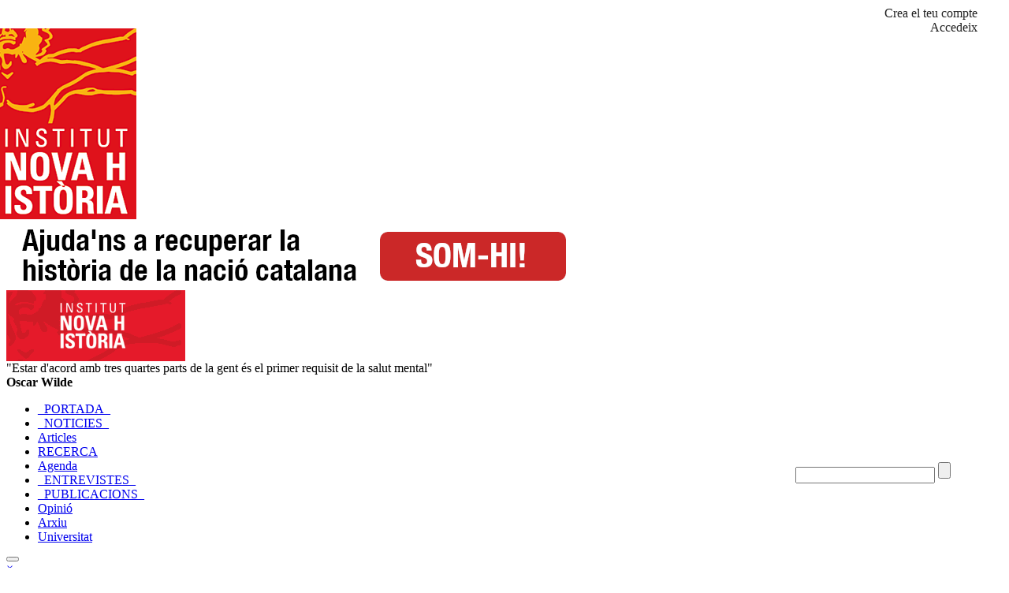

--- FILE ---
content_type: text/html; charset=UTF-8
request_url: https://www.inh.cat/articles/Els-Borja-i-els-Rovira-una-llarga-relacio
body_size: 13422
content:
<!DOCTYPE HTML PUBLIC "-//W3C//DTD HTML 4.01 Transitional//EN" "https://www.w3.org/TR/html4/loose.dtd">
<html>
<head>
<title>Els Borja i els Rovira: una llarga relació - Institut Nova Hist&ograve;ria</title>
<meta http-equiv="Content-Type" content="text/html; charset=utf-8" />
<meta name="viewport" content="width=device-width, initial-scale=1.0, user-scalable=no">
<meta http-equiv="title" content="Els Borja i els Rovira: una llarga relaci&oacute; - Institut Nova Hist&ograve;ria" >
<meta name="title" content="Els Borja i els Rovira: una llarga relaci&oacute; - Institut Nova Hist&ograve;ria" >
<meta name="organization" content="Fundaci&oacute; Institut Nova Hist&ograve;ria" >
<meta name="locality" content="Catalunya" >
<meta name="description" content="Els Borja i els Della Rovere eren junts a la Cort Pontif&iacute;cia de Roma. Per&ograve; abans que s'enfrontessin a mort Juli&agrave; della Rovere i Roderic de Borja, aquest darrer va ser determinant perqu&egrave; Francesc della Rovere fos coronat Papa. Ara b&eacute;, si result&eacute;s que els Della Rovere eren uns Rovira, com defensa en Jordi Bilbeny, potser tamb&eacute; els Rovira i els Borja, van tenir una forta relaci&oacute; a Catalunya. En Pep Comajuncosa n'ha resseguit les traces i ens en mostra alguns detalls.Els Borja i els Della Rovere eren junts a la Cort Pontifícia de Roma. Però abans que s'enfrontessin a mort Julià della Rovere i Roderic de Borja, aquest darrer va ser determinant perquè Francesc della Rovere fos coronat Papa. Ara bé, si resultés que els Della Rovere eren uns Rovira, com defensa en Jordi Bilbeny, potser també els Rovira i els Borja, van tenir una forta relació a Catalunya. En Pep Comajuncosa n'ha resseguit les traces i ens en mostra alguns detalls." >
<meta name="keywords" content="Borgia,inh, novahistoria, institut, hist&ograve;ria de Catalunya, Hist&ograve;ria, Histoire, History, Catalunya, Catalogne, Catalonia, Am&egrave;rica, Colom, Col&oacute;n, Columbus, Cervantes, Cort&egrave;s, Crist&ograve;for, Cristobal, Descoberta, Descobriment, Descubrimiento, Discovery, 1492, 16" >
<meta name="google-site-verification" content="" />
<meta property="og:type" content="website"/>
<meta property="og:url" content="https://www.inh.cat/articles/Els-Borja-i-els-Rovira-una-llarga-relacio"/>
<meta property="og:site_name" content="Fundaci&oacute; Institut Nova Hist&ograve;ria"/>
<meta property="og:title" content="Els Borja i els Rovira: una llarga relació - Institut Nova Hist&ograve;ria"/>
<meta property="og:description" content="Els Borja i els Della Rovere eren junts a la Cort Pontifícia de Roma. Però abans que s'enfrontessin a mort Julià della Rovere i Roderic de Borja, aquest darrer va ser determinant perquè Francesc della Rovere fos coronat Papa. Ara bé, si resultés que els Della Rovere eren uns Rovira, com defensa en Jordi Bilbeny, potser també els Rovira i els Borja, van tenir una forta relació a Catalunya. En Pep Comajuncosa n'ha resseguit les traces i ens en mostra alguns detalls."/>
<meta property="og:image" itemprop="image" content="https://www.inh.cat/data/files/pictures/110330084431414.jpg"/>
<meta property="og:image:alt" content="https://www.inh.cat/data/files/web/100801003319355.gif"/>
<meta property="og:image:width" content="700"/>
<meta property="og:image:height" content="900"/>
 <link rel="stylesheet" href="https://cdnjs.cloudflare.com/ajax/libs/font-awesome/6.5.0/css/all.min.css" crossorigin="anonymous" referrerpolicy="no-referrer" />

<meta property="fb:admins" content="/usr/share/kms/lib/app/sites/510687372344265"/>
<meta name="author" content="intergrid.cat" >
<meta name="robots" content="all"><link rel="canonical" href="https://www.inh.cat/articles/Els-Borja-i-els-Rovira-una-llarga-relacio">
<link rel="icon" type="image/png" href="/favicon.png?k=2">
<link rel="alternate" type="application/rss+xml" title="Els Borja i els Rovira: una llarga relació - Institut Nova Hist&ograve;ria - RSS" href="/kms/lib/feedburner" />
<link rel="stylesheet" type="text/css" href="https://www.inh.cat/tpl/corporate/css/style_menu.css" />
<link rel="stylesheet" type="text/css" href="https://www.inh.cat/tpl/corporate/css/style_base.css" />
<link rel="stylesheet" type="text/css" href="https://www.inh.cat/tpl/corporate/css/style_page.css" />
<link rel="stylesheet" type="text/css" href="https://www.inh.cat/tpl/corporate/css/style_fonts.css" />
<!--[if IE]>
<link rel="stylesheet" type="text/css" href="https://www.inh.cat/tpl/corporate/css/style_fonts_ie.css" />
<![endif]-->
<link rel="stylesheet" type="text/css" href="https://www.inh.cat/tpl/corporate/css/style_custom.css?k=20252411031744" />
<link rel="stylesheet" type="text/css" href="https://www.inh.cat/tpl/corporate/css/responsive.css?k=20252411031744" />
<link rel="stylesheet" type="text/css" href="/kms/lib/components/calendar/calendar.css" /> 
<link rel="stylesheet" type="text/css" href="/kms/lib/jQuery/plugins/lightbox/css/jquery.lightbox-0.5.css" media="screen" /> 
    <!--[if lt IE 8]>
    <style type="text/css">
    li a {display:inline-block;}
     li a {display:block;}
    </style>
    <![endif]-->
<script type="text/javascript">
  var _gaq = _gaq || [];
  _gaq.push(['_setAccount', 'UA-31482696-1']);
  _gaq.push(['_trackPageview']);
  (function() {
    var ga = document.createElement('script'); ga.type = 'text/javascript'; ga.async = true;
    ga.src = ('https:' == document.location.protocol ? 'https://' : 'http://') + 'stats.g.doubleclick.net/dc.js';
    var s = document.getElementsByTagName('script')[0]; s.parentNode.insertBefore(ga, s);
  })();
</script>
<!-- Global site tag (gtag.js) - Google Analytics -->
<script async src="https://www.googletagmanager.com/gtag/js?id=G-0G0F6JQWWY"></script>
<script>
  window.dataLayer = window.dataLayer || [];
  function gtag(){dataLayer.push(arguments);}
  gtag('js', new Date());

  gtag('config', 'G-0G0F6JQWWY');
</script>
</head>

<body id="articles" >
<script type="text/javascript" src="/kms/lib/jQuery/jquery-latest.js"></script>
<script type="text/javascript" src="/kms/lib/jQuery/jquery-min.js"></script>
<script type="text/javascript" src="/kms/lib/app/uaams/uaams.js.php"></script>
<link rel="stylesheet" type="text/css" href="/kms/lib/app/photogallery/css/shadowbox.css" />
<script type="text/javascript" src="/kms/lib/app/photogallery/js/yui-utilities.js"></script>
<script type="text/javascript" src="/kms/lib/app/photogallery/js/shadowbox-yui.js"></script>
<script type="text/javascript" src="/kms/lib/app/photogallery/js/shadowbox.js"></script>
<script type="text/javascript" src="/kms/lib/app/sites/popup.js"></script>
<script type="text/javascript" src="/kms/lib/app/sites/controller.js?k=2025-11"></script>
<script type='text/javascript' src="/kms/lib/players/audio/player.js"></script>
<script type="text/javascript" src="/kms/lib/twitter/twitter.js"></script>
<script type="text/javascript" src="/kms/lib/captcha/captcha.js"></script>
<script type="text/javascript" src="/kms/lib/app/blog/blog.js"></script>
<div id="fb-root"></div>
<script>(function(d, s, id) {
  var js, fjs = d.getElementsByTagName(s)[0];
  if (d.getElementById(id)) {return;}
  js = d.createElement(s); js.id = id;
  js.src = "//connect.facebook.net/ca_ES/all.js#xfbml=1&appId=250870967301";
  fjs.parentNode.insertBefore(js, fjs);
}(document, 'script', 'facebook-jssdk'));</script>
  <div id="top"> 
<div id="top_container" style="width:100%;margin:auto;max-width:1200px">
<div id="login" style="margin:0px 0px 0px auto;width:300px;text-align:right;height:28px;color:#222">
<div class="b" onclick="document.location='/user/newaccount'">Crea el teu compte</div>
<div class="b" onclick="document.location='/user'">Accedeix</div>
</div></div>
</div>
<div id="topnav" style="background: url('https://www.inh.cat/tpl/corporate/img/headers/15.jpg') no-repeat;background-position:184px 15px;">
	                <div id="logo" style="margin-bottom:0px;margin-left:-15px;margin-top:0px"><a href="https://www.inh.cat/"><img src="https://www.inh.cat/data/files/web/100801003319355.gif" border="0"></a>
	    </div>
</div>
<div id="top_ban" style="clear:left"><div class="bannertop" id="ban1">
<a href='https://www.inh.cat/adhesions'><img src='https://www.inh.cat/img/banners/suportbanner.png?k=2025112403'></a></div><div class="bannertop" id="ban2"><a href='https://www.inh.cat/adhesions'><img src="https://www.inh.cat/img/banners/banner-INH-mini.gif"></a></div></div>


<div id="frase">
<div>"Estar d'acord amb tres quartes parts de la gent és el primer requisit de la salut mental"<br><strong>Oscar Wilde</strong></div>
</div>
        </div>
<script language="javascript">
function search() {
console.log('search');
/*
document.searchform.action='https://www.inh.cat/search/'+document.searchform['p'].value;
if (document.searchform['p'].value=="") document.searchform.action="https://www.inh.cat/";
document.location.href=document.searchform.action;
*/
var cercaValue = document.querySelector('#menu #cerca').value;
var action = 'https://www.inh.cat/search/' + cercaValue;

if (cercaValue === "") {
    action = "https://www.inh.cat/";
}

document.location.href = action;
}
</script>
     <div id="menu">
        <div id="menunav">
	<table width="100%" style="padding:0px" cellpadding="0" cellspacing="0"><tr><td width=800">
        <ul class="menunav">
        <li class="menunavli"><a  title="" href="https://www.inh.cat/portada"  target="_self" ><span>_PORTADA_</span></a></li><li class="menunavli"><a  title="" href="https://www.inh.cat/noticies"  target="_self" ><span>_NOTICIES_</span></a></li><li class="menunavli"><a  title="" href="https://www.inh.cat/articles/cat/articles"  target="_self" ><span>Articles</span></a></li><li class="menunavli"><a  title="" href="https://www.inh.cat/recerca"  target="_self" ><span>RECERCA</span></a></li><li class="menunavli"><a  title="" href="https://www.inh.cat/agenda"  target="_self" ><span>Agenda</span></a></li><li class="menunavli"><a  title="" href="https://www.inh.cat/entrevistes"  target="_self" ><span>_ENTREVISTES_</span></a></li><li class="menunavli"><a  title="" href="https://www.inh.cat/publicacions"  target="_self" ><span>_PUBLICACIONS_</span></a></li><li class="menunavli"><a  title="" href="https://www.inh.cat/articles/cat/opinio"  target="_self" ><span>Opini&oacute;</span></a></li><li class="menunavli"><a  title="" href="https://www.inh.cat/arxiu"  target="_self" ><span>Arxiu</span></a></li><li class="menunavli"><a  title="" href="https://www.inh.cat/universitat"  target="_self" ><span>Universitat</span></a></li>		</td><td style="width:210px">
		<form action="https://www.inh.cat/search" method="get" class="cercador" name="searchform" onsubmit="search();return false;">
						<input type="text" name="p" class="cercador query" id="cerca" value="">
						<input type="button" value="" class="boto_cerca" onclick="search()">
				</form>

        </td></tr></table>

        </div>
     </div>

<script language="javascript">
function search_mob() {
console.log('search mob');
/*
document.searchform.action='https://www.inh.cat/search/'+document.searchform['p'].value;
if (document.searchform['p'].value=="") document.searchform.action="https://www.inh.cat/";
document.location.href=document.searchform.action;
*/
var cercaValue = document.querySelector('#menu_mobile #cerca_mob').value;
var action = 'https://www.inh.cat/search/' + cercaValue;

if (cercaValue === "") {
    action = "https://www.inh.cat/";
}

document.location.href = action;

}
</script>
        

<div id="menu_mobile" class="explore">
        <div class="group_buttons">
                <button type="button" class="navbar-toggle openbn" data-toggle="collapse" data-target=".navbar-collapse" onclick="openNav()">
                <span class="sr-only"></span>
                <span class="icon-bar"></span>
                <span class="icon-bar"></span>
                <span class="icon-bar"></span>
                </button>
        <div id="mySidebar" class="sidebar">
          <a href="javascript:void(0)" class="closebtn" onclick="closeNav()">×</a>

                <table><td style="width:210px">
<form action="https://www.inh.cat/search"
      method="get"
      class="cercador"
      name="searchform"
      onsubmit="search_mob();return false;">
    <input style="padding:18px 10px;width:90%" type="text" name="p"
           class="cercador query" id="cerca_mob" placeholder="Cerca..."
           value="">

    <input type="button" value="" style="right:-219px;margin-top:-49px"
           class="boto_cerca" onclick="search_mob()">
</form>

<script>
document.getElementById('cerca_mob').addEventListener('keydown', function(e) {
  if (e.key === 'Enter') {
    e.preventDefault();
    search_mob();
  }
});
</script>

</td></tr>
</table>

<br>
<hr>
<a href="https://www.inh.cat/adhesions">Adhereix-te a l'INH</a>
<a href="https://www.inh.cat/user/newaccount">Crea el teu compte</a>
<a href="https://www.inh.cat/user">Accedeix al teu compte</a>
<hr>
          			<a href="https://www.inh.cat/portada" class="level1 item1 " target="_self"><span class="bg"> _PORTADA_</span></a>

			<a href="https://www.inh.cat/noticies" class="level1 item1 " target="_self"><span class="bg"> _NOTICIES_</span></a>

			<a href="https://www.inh.cat/articles/cat/articles" class="level1 item1 " target="_self"><span class="bg"> Articles</span></a>

			<a href="https://www.inh.cat/recerca" class="level1 item1 " target="_self"><span class="bg"> RECERCA</span></a>

			<a href="https://www.inh.cat/agenda" class="level1 item1 " target="_self"><span class="bg"> Agenda</span></a>

			<a href="https://www.inh.cat/entrevistes" class="level1 item1 " target="_self"><span class="bg"> _ENTREVISTES_</span></a>

			<a href="https://www.inh.cat/publicacions" class="level1 item1 " target="_self"><span class="bg"> _PUBLICACIONS_</span></a>

			<a href="https://www.inh.cat/articles/cat/opinio" class="level1 item1 " target="_self"><span class="bg"> Opini&oacute;</span></a>

			<a href="https://www.inh.cat/arxiu" class="level1 item1 " target="_self"><span class="bg"> Arxiu</span></a>

			<a href="https://www.inh.cat/universitat" class="level1 item1 " target="_self"><span class="bg"> Universitat</span></a>


<hr>

<a href="https://www.inh.cat/institut">L'Institut</a>
<a href="https://www.inh.cat/contacte">Poseu-vos en contacte amb nosaltres</a>
<a href="https://www.inh.cat/user/newaccount">Butllet&iacute; electrònic</a>
<a href="https://www.inh.cat/conferencies">Programaci&oacute; d'actes</a>
<a href="https://www.inh.cat/legal">Av&iacute;s legal</a>

<hr>
<br> <center><font style="font-family:Trebuchet MS,arial,sans-serif;font-size:0.833em;color:#ddd;padding-top:20px;text-align:left">&copy; 2025 Fundació Institut Nova Història</font>


        </div>
</div>
</div>
<div id="content" class="articles">
        <div id="contentnav">

	<div id="page">
	     <div class="blog" id="articles"> 
<div class='post_content'>
<div class="blog_header" id="Els Borja i els Rovira: una llarga relació" style='margin-top:0px'>        <span class='postdetails'>
                <table width='100%'><tr>
		                <td><div style='float:left;line-height:200%'>
<b>ARTICLES</b> &raquo; PROJECTE <a href="/articles/search/projecte-7">LLEONARD</a> 
<br>Data de publicació: 30-03-2011&nbsp; <i style='color:#aaa' class="fa-solid fa-eye"></i> 19016 <br><br>
<a style='text-transform:uppercase;font-size:14px' href='https://www.inh.cat/search/Pep Comajuncosa'><b>Pep Comajuncosa</b></a></div>

</td>
</tr>
		</table>
        </span>


        <h1> 
	Els Borja i els Rovira: una llarga relació</h1></div><div class='subtitle'><h2 style='font-weight:bold'>Els Borja i els Della Rovere eren junts a la Cort Pontifícia de Roma. Però abans que s'enfrontessin a mort Julià della Rovere i Roderic de Borja, aquest darrer va ser determinant perquè Francesc della Rovere fos coronat Papa. Ara bé, si resultés que els Della Rovere eren uns Rovira, com defensa en Jordi Bilbeny, potser també els Rovira i els Borja, van tenir una forta relació a Catalunya. En Pep Comajuncosa n'ha resseguit les traces i ens en mostra alguns detalls.</h2></div><div id='body_article'><div id='caixaimatge'><a rel="lightbox" href='https://www.inh.cat/data/files/pictures/110330084431209.jpg' target='foto'><img id='dtimg' border='0' src='https://www.inh.cat/data/files/pictures/img_110330084431209.jpg' style='max-width:345px;max-height:254px;padding:0px;margin:0px'></a><div id='caixasub' style='max-width:345px;text-align:right;padding-top:5px;padding-bottom:5px'><span style='font-size:11px;color:#555;line-height:14px'>Roderic de Borja (Papa Alexandre VI)</span></div></div><script language='javascript'>
function ajustaimg() {
	var w=$('img#dtimg').css('width'); if (w==0||w=='0px') { w='345px';} $('div#caixasub').css('width',w); };
	$(document).ready( function() {  ajustaimg(); var timer=setTimeout(ajustaimg,3000);  }); 
</script><div class="blog_post_body" id="Els-Borja-i-els-Rovira-una-llarga-relacio"><p>
<p>Una de les cases més grans que s'han restaurat al mercat del Born és la pertanyent al baró de Sant Vicenç. Segons la informació que ens aporta en Garcia Espuche al seu llibre <em>La ciutat del Born</em>, al 1637, a la casa hi vivia l'Anna de Cardona. Pel motiu que fos, en aquesta casa el cardenal Gaspar de Borja i Velasco hi tenia guardat un bon nombre de pertinences que en determinat moment reclamà a través d'un document que és el que ha trobat en Garcia Espuche. I no pas coses poc importants, sinó de gran valor. Inclouen "un sapato de terciopelo carmesí de Paulo quinto", "la massa de plata de Paulo quinto", "el reliquiario de oro y cristal con la reliquia del beato Francisco de Borja, mi señor", i un llarguíssim etcètera. També hi havia un retrat del cardenal. En Garcia Espuche fa notar que es conserva un retrat del cardenal Borja i Velasco signat per Velázquez, però no insinua que sigui aquest. <br /><br /> Aquests fets guanyen una especial rellevança si sabem que els avantpassats d'aquesta Anna de Cardona són, des del segle XV, uns Rovira. L'arbre genealògic l'aporta el mateix Garcia Espuche, i ha estat confeccionat a partir de la documentació notarial que és la base del seu llibre. La mare de l'Anna de Cardona és Francesca Rovira, única filla d'en Galceran Rovira i Despuig, fill de Galceran Rovira i Franch (casat el 1519), fill d'en Pere Rovira (casat el 1468), fill d'un altre Pere Rovira. Tots ells ciutadans honrats. Aquest Pere Rovira sembla que fou un destacat buscaire i un gran comerciant. Tenia una companyia comercial formada amb Gaspar Montmany, companyia de gran importància no només a Catalunya, sinó a tota la Mediterrània. I com no podia ser d'altra manera, tenia vincles importants amb els territoris italians de la corona catalano-aragonesa. <br /><br />En Pere Rovira i la seva companyia apareixen sovint citats a l'obra <em>Els mercaders catalans i l'expansió de la corona catalano-aragonesa</em>, d'en Mario Del Treppo. Sense anar més lluny, la posa com exemple en parlar de la ruta del Mediterrani oriental que, quan el Magnànin esdevingué rei de Nàpols, tocava sovint aquest port i els de Sicília de camí cap a Alexandria o Rodes. També posa aquesta companyia Rovira-Montmany com a exemple de perfecta organització de viatges que portaven mercaderies a Sicília i tornaven amb blat indispensable per abastir el Principat. <br /><br />Dues conclusions caldria retenir de tot el que he dit. Una primera: que a mitjan segle XV uns Rovira barcelonins formen part de l'elit econòmica de la corona catalano-aragonesa, cosa que sens dubte els posa en contacte estret amb la cort d'Alfons el Magnànim. I en segon lloc: el fet que dos segles més tard, a final del XVII, un Borja, el cardenal Gaspar de Borja, que va ser entre moltes altres coses virrei de Nàpols i president del consell d'Aragó, encara mantenia un contacte estret amb uns Rovira barcelonins que formaven part de la burgesia catalana des de mitjan segle XV. <br /><br /> En Gaspar de Borja i Velasco té un  arbre genealògic que el relaciona amb el moll de l'os del món polític i de la cultura de la corona catalano-aragonesa. És nét de Sant Francesc de Borja que, a la vegada, és besnét tant de Ferran el Catòlic com d'en Roderic Borja, el papa Alexandre VI. Però la documentació notarial prova que, malgrat això, o possiblement per això mateix, seguia en contacte amb aquests Rovira barcelonins. <br /><br /><strong>Pep Comajuncosa</strong></p>
<br><br><span style='color:#666;font-size:11px'>Autor: <b>Pep Comajuncosa</b></span></p></div><div class="blog_info" id="Els-Borja-i-els-Rovira-una-llarga-relacio"><font style='color:#666;font-size:11px'><table width='100%'><tr><td></td><td width='100' align='right'></td></tr></table></font></div><div class="blog_share_nav" id="Els-Borja-i-els-Rovira-una-llarga-relacio"></div><script src="https://connect.facebook.net/ca_ES/all.js#xfbml=1"></script><fb:like href="https://www.inh.cat/articles/Els-Borja-i-els-Rovira-una-llarga-relacio" show_faces="true" width="100%" font=""></fb:like><br><div id="tweetbut" style="padding-top:5px"><a href="https://twitter.com/share" class="twitter-share-button" data-via="inhcat" data-lang="ca">Tuiteja</a>
<script>!function(d,s,id){var js,fjs=d.getElementsByTagName(s)[0];if(!d.getElementById(id)){js=d.createElement(s);js.id=id;js.src="//platform.twitter.com/widgets.js";fjs.parentNode.insertBefore(js,fjs);}}(document,"script","twitter-wjs");
$('#tweetbut span').html('Tuiteja');
</script></div><br>
<hr></div><a href="https://www.inh.cat/mini/articles/Els-Borja-i-els-Rovira-una-llarga-relacio">Descarregar PDF de l'article</a>
<a name="comments" href="#comments"></a>

</div>
		<div class="blog_addcomment" id="Els-Borja-i-els-Rovira-una-llarga-relacio">
		<div class="blog_showcomments" id="Els-Borja-i-els-Rovira-una-llarga-relacio"><h3></h3><div class="commentlist"><ol id="thecomments"><a id="11226"></a><li id="comment-11226" class="comment regularcomment"><div class="author"><div class="pic"><img src="https://www.inh.cat/data/files/avatars/25228.png"></div><div class="name"><span id="commentauthor-11226">Joan Padró</span></div></div><div class="info"><div class="date">14-09-2014 17:05</div><div class="act"></div><div class="fixed"></div><div class="content"><div class="commentbody-11226"><p>Molt bones les aportacions de dades i probes. Moncayo, totalment cert que València va ser ocupada per catalans i aragonesos. Aragó va participar en la seva mesura de l'expansió de la corona aragonesa i posteriorment de la descoberta del Nou Món. Hernàn Cortés fou aragonès, potser que reivindiqueu aquest personatge, molt important a la història, front al que assegura la història oficial, que era castellà.      </div></div></div><div class="fixed"></div></li><a id="5647"></a><li id="comment-5647" class="comment regularcomment"><div class="author"><div class="pic"><img src="/kms/tpl/themes/common/img/interface/anonymous.png"></div><div class="name"><span id="commentauthor-5647">Moncayo is not Catalonia</span></div></div><div class="info"><div class="date">25-06-2013 23:11</div><div class="act"></div><div class="fixed"></div><div class="content"><div class="commentbody-5647"><p>Los Borgia-Borja, proceden de la población aragonesa de Borja, cercana al Moncayo. Una bonita excursión para visitar esta localidad, Tarazona, el Moncayo, Monasterio de Veruela, buen vino y mejor cava (este año, cava aragonés... riquísimo). En fin, La familia Borja recaló en Valencia tras el proceso de expansión aragonesa</div></div></div><div class="fixed"></div></li><a id="3496"></a><li id="comment-3496" class="comment regularcomment"><div class="author"><div class="pic"><img src="https://www.inh.cat/data/files/avatars/89527.png"></div><div class="name"><span id="commentauthor-3496">Tramontana</span></div></div><div class="info"><div class="date">09-02-2013 19:48</div><div class="act"></div><div class="fixed"></div><div class="content"><div class="commentbody-3496"><p>EL QUE FA FALTA ES QUE EDITEU LA HISTORIA DE CATALUNYA, SEGONS ELS VOSTRES ESTUDIS ACTUALS!!! (EN TOTS ELS PUNTS ON DIFERIU DE LA HISTORIA OFICIAL, CAL ESMENTAR ELS ARGUMENTS DEL PERQUE)
POSEU AL VERKAMI, I SEGUR QUE RECOLLIU ELS DINERS!!
ES URGENT!!!</div></div></div><div class="fixed"></div></li><a id="135"></a><li id="comment-135" class="comment regularcomment"><div class="author"><div class="pic"><img src="/kms/tpl/themes/common/img/interface/anonymous.png"></div><div class="name"><span id="commentauthor-135">El teu nom</span></div></div><div class="info"><div class="date">04-04-2011 15:16</div><div class="act"></div><div class="fixed"></div><div class="content"><div class="commentbody-135"><p>A montserrat a la plaça porxada del Monestir hi ha una serie d'inscripcions de diferents personatges importants pel monestir, entre ells hi ha el cognom DELL ROVERE.

Carles GARCIA (Manresa)</div></div></div><div class="fixed"></div></li><a id="133"></a><li id="comment-133" class="comment regularcomment"><div class="author"><div class="pic"><img src="/kms/tpl/themes/common/img/interface/anonymous.png"></div><div class="name"><span id="commentauthor-133">Guerau</span></div></div><div class="info"><div class="date">01-04-2011 17:19</div><div class="act"></div><div class="fixed"></div><div class="content"><div class="commentbody-133"><p>La itàlia catalana encara està per descobrir, tots els cognoms napolitans i sicilians començats per IN- IM- són la italianització d'un cognom català original de EN- com Natalie Imbruglia (En-Brulla).</div></div></div><div class="fixed"></div></li></ol></div></div><span style='text-align:left'>Els comentaris per aquest article ja estan tancats.</span><br>
<script language="javascript">

FB.ensureInit(function() {
   FB.Connect.get_status().waitUntilReady( function( status ) {
      switch ( status ) {
      case FB.ConnectState.connected:
         loggedIn = true;
	$('#fblogout').show();
	$('#connect_buttons').hide();
	$('#fbprofile').show();
	$('#username').hide();
	// posem l'usuari i l'avatar
	FB.Facebook.apiClient.users_getInfo(FB.Facebook.apiClient.get_session().uid, ['first_name', 'last_name','pic_square'], function(oUserInfo, exception){
		$('#username').val(oUserInfo[0].first_name+' '+oUserInfo[0].last_name);
		$('#avatar').val(oUserInfo[0].pic_square);
		$('#avatarimg').attr('src',oUserInfo[0].pic_square);
	});

         break;
      case FB.ConnectState.appNotAuthorized:
      case FB.ConnectState.userNotLoggedIn:
//            FB.Connect.requireSession();
            loggedIn = false;
  	    $('#fblogout').hide();
	    $('#connect_buttons').show();
  	    $('#fbprofile').hide();
      };
   });
});

</script></div>

 
		</div>
		</div>

	</div>

        <div id="rightcol">
        <div class="widget"><div id="adhereixte-but"><a href="https://www.inh.cat/adhesions"><button class="cta-btn style2" style="margin: auto;">Adhereix-te a l'Institut Nova Història!</button></a></div>
</div><div class="widget">
<table id="editorial"><tr><td style="text-align:left;padding:0px">
<div class="editorials" id="editorials_main" style="padding:0px;padding-left:0px;padding-right:0px;margin-bottom:15px;width:100%;height:auto">
<b style="font-size:12px;color:#555">&nbsp;&nbsp;<a style="color:#555" href="https://www.inh.cat/articles/cat/editorial">EDITORIAL</a></b>
		<div class='editorial'>
		<table><tr>
		<td style="text-align:left;padding:0px">
		 <img src="https://www.inh.cat/data/files/pictures/img_190327140629210.jpg" width="100%">		<div style="padding-top:5px"><a href='https://www.inh.cat/articles/Quan-els-documents-i-les-proves-no-canvien-ni-davant-l'escarni-ni-les-amenaces' style='font-size:13px;line-height:16px;font-weight:bold'>Quan els documents i les proves no canvien ni davant l'escarni ni les amenaces</a></div>
		<div style="font-weight:normal;font-size:12px;color:#444;text-align:justify;line-height:14px;padding-top:5px">L'Institut Nova Història torna a publicar un editorial d'En Jordi Bilbeny, que continua sent ben viu avui mateix. L'autor el dedica als calumniadors de ‘Sàpiens’.<br>
		<div style="padding-top:5px"><a class='footlink' href='https://www.inh.cat/articles/Quan-els-documents-i-les-proves-no-canvien-ni-davant-l'escarni-ni-les-amenaces'> &raquo;</a></div>

        <div style="float:left;padding-top:5px;padding-right:3px"><img src='https://www.inh.cat/tpl/corporate/img/interface/views.png'></div><div style=';padding-top:5px;float:left'> 39818 </div>
		</div>
		</td></tr></table>
		</div>
		</div>
</td></tr></table>

</div><div class="widget">
</div><div class="widget"><div style="text-align:left;width:100%px;padding-top:0px;padding-bottom:5px;margin-bottom:0px;background:#f5f5f5;margin-bottom:5px;">
<div style="text-align:left;width:100%px;margin-bottom:0px;color:#D90403;padding:10px">
<div style="padding:0px;font-size:14px;color:#000;padding-bottom:10px;color:#000"><b><a href="https://www.inh.cat/arxiu">Videus recentment publicats</a>:</b></div>
<table id="last_arxiu"><tr><td style="padding-right:5px"><a style="color:#000" href="https://www.inh.cat/arxiu/vid/23e-Simposi-sobre-la-historia-censurada-de-Catalunya-2024-/Llista-de-reproduccio-de-tots-els-videus-del-23e-Simposi"><img src="https://www.inh.cat/data/files/pictures/240909194754278.webp" width="100" style="margin-top:3px"></a></td><td style="vertical-align:middle"><a style="color:#000;font-size:12px;line-height:120%" title="23è Simposi sobre la història censurada de Catalunya (2024)" href="https://www.inh.cat/arxiu/vid/23e-Simposi-sobre-la-historia-censurada-de-Catalunya-2024-/Llista-de-reproduccio-de-tots-els-videus-del-23e-Simposi">Llista de reproducció de tots els videus del 23è Simposi</a></td></tr>
<tr><td style="padding-right:5px"><a style="color:#000" href="https://www.inh.cat/arxiu/vid/12a-Universitat-Nova-Historia-2025-/Llista-de-reproduccio-de-tots-els-videus-de-la-12a-UNH"><img src="https://www.inh.cat/data/files/pictures/250908114013447.jpg" width="100" style="margin-top:3px"></a></td><td style="vertical-align:middle"><a style="color:#000;font-size:12px;line-height:120%" title="12a Universitat Nova Història (2025)" href="https://www.inh.cat/arxiu/vid/12a-Universitat-Nova-Historia-2025-/Llista-de-reproduccio-de-tots-els-videus-de-la-12a-UNH">Llista de reproducció de tots els videus de la 12a UNH</a></td></tr>
</table>
</div>
</div>
<div id="newsletter">
<div style="padding:5px;color:#444"><b style="font-size:12px;color:#555">SUBSCRIPCI&Oacute; AL BUTLLET&Iacute;</div>
<table width="100%" border="0" cellspacing="0" cellpadding="0"><tr><td valign="top" style="padding-left:5px"><a href="https://www.inh.cat//user/newaccount"><img src="https://www.inh.cat/tpl/corporate/img/interface/newsletter.png" align="middle" valign="middle"></a></td><td valign="top" style="padding-left:10px;color:#D90403;font-size:14px;vertical-align:middle;text-align:left"><a href="https://www.inh.cat//user/newaccount">Subscriviu-vos al nostre butllet&iacute</a></td></tr></table>
</div>

<table id="hosabies"><tr><td style="text-align:left">
<div id="hosabies">
<div style="margin-bottom:10px;margin-top:3px;"><b style="font-size:13px;color:#555"><a style="color:#222;font-weight:bold" href="https://www.inh.cat/articles/cat/ho sabies">HO SABIES...?</a></b></div>
<div style='clear:left;margin-bottom:10px;height:70px;line-height:13px'><div style='margin-bottom:6px'><b><a style='line-height:110%;font-size:13px;text-decoration:none;font-weight:bold' title='89157 lectures' href='https://www.inh.cat/articles/Sabies-que-l'escut-d'armes-de-Leonardo-da-Vinci-son-les-armes-catalanes-de-tres-pals-'>Sabies que l'escut d'armes de Leonardo da Vinci són les armes catalanes de tres pals?</a></b></div><div style="margin-right:10px;float:left;width:50px;height:55px;"><a title='Sabies-que-l'escut-d'armes-de-Leonardo-da-Vinci-son-les-armes-catalanes-de-tres-pals- (89157)' href='https://www.inh.cat/articles/Sabies-que-l'escut-d'armes-de-Leonardo-da-Vinci-son-les-armes-catalanes-de-tres-pals-'><img src='https://www.inh.cat/data/files/pictures/11030111310673.gif' width='50' height='45' align='top'></a></div><div style="width:calc(100% - 65px);font-size:11px;color:#555;float:left;line-height:14px">Al web de numericana podeu comprovar quin és l'escut d'armes de Leonardo       da...<a title='89157 lectures' href='https://www.inh.cat/articles/Sabies-que-l'escut-d'armes-de-Leonardo-da-Vinci-son-les-armes-catalanes-de-tres-pals-'>[+]</a></div></div><div style='clear:left;margin-bottom:10px;height:70px;line-height:13px'><div style='margin-bottom:6px'><b><a style='line-height:110%;text-decoration:none;font-weight:bold;font-size:13' title='16115 lectures' href='https://www.inh.cat/articles/La-Corona-Catalano-aragonesa'>La Corona Catalano-aragonesa</a></b></div><div style="margin-right:10px;float:left;width:50px;height:55px;"><a title='La-Corona-Catalano-aragonesa (16115)' href='https://www.inh.cat/articles/La-Corona-Catalano-aragonesa'><img src='https://www.inh.cat/data/files/pictures/100803165925398.jpg' width='50' height='45' align='top'></a></div><div style="width:calc(100% - 65px);font-size:11px;color:#555;float:left;line-height:14px">En Manel Capdevila ens explica que Catalunya va ser un regne i que a més, el terme que es va emprar per denominar...<a title='16115 lectures' href='https://www.inh.cat/articles/La-Corona-Catalano-aragonesa'>[+]</a></div></div>		<div style='clear:left;margin-bottom:10px;height:70px;line-height:13px'><div style='margin-bottom:6px'><b><a style='line-height:110%;text-decoration:none;font-weight:bold;font-size:13' title='15476 lectures' href='https://www.inh.cat/articles/Calixt-III-i-la-casa-reial-d'Urgell'>Calixt III i la casa reial d'Urgell</a></b></div><div style="margin-right:10px;float:left;width:50px;height:55px;"><a title='Calixt-III-i-la-casa-reial-d'Urgell (15476)' href='https://www.inh.cat/articles/Calixt-III-i-la-casa-reial-d'Urgell'><img src='https://www.inh.cat/data/files/pictures/110214143343254.jpg' width='50' height='45' align='top'></a></div><div style="width:calc(100% - 65px);font-size:11px;color:#555;float:left;line-height:14px">Pep Comajuncosa analitza les connexions de Calixt III amb la casa reial...<a title='15476 lectures' href='https://www.inh.cat/articles/Calixt-III-i-la-casa-reial-d'Urgell'>[+]</a></div></div>		<div style='clear:left;margin-bottom:10px;height:70px;line-height:13px'><div style='margin-bottom:6px'><b><a style='line-height:110%;text-decoration:none;font-weight:bold;font-size:13' title='14223 lectures' href='https://www.inh.cat/articles/L'edat-d'en-Cristofor-Colom-l'any-1492'>L'edat d'en Cristòfor Colom l'any 1492</a></b></div><div style="margin-right:10px;float:left;width:50px;height:55px;"><a title='L'edat-d'en-Cristofor-Colom-l'any-1492 (14223)' href='https://www.inh.cat/articles/L'edat-d'en-Cristofor-Colom-l'any-1492'><img src='https://www.inh.cat/data/files/pictures/110221225213169.jpg' width='50' height='45' align='top'></a></div><div style="width:calc(100% - 65px);font-size:11px;color:#555;float:left;line-height:14px">En un plec adreçat a l'Audiència de Descàrrecs l'any 1504, en Cristòfor Colom diu de si mateix que des de...<a title='14223 lectures' href='https://www.inh.cat/articles/L'edat-d'en-Cristofor-Colom-l'any-1492'>[+]</a></div></div>		<div style='clear:left;margin-bottom:10px;height:70px;line-height:13px'><div style='margin-bottom:6px'><b><a style='line-height:110%;text-decoration:none;font-weight:bold;font-size:13' title='14641 lectures' href='https://www.inh.cat/articles/Sobre-el-mot-castella-rayo-que-apareix-en-textos-del-Siglo-de-Oro-amb-el-significat-de-raig-'>Sobre el mot castellà «rayo» que apareix en textos del Siglo de Oro amb el significat de «raig»</a></b></div><div style="margin-right:10px;float:left;width:50px;height:55px;"><a title='Sobre-el-mot-castella-rayo-que-apareix-en-textos-del-Siglo-de-Oro-amb-el-significat-de-raig- (14641)' href='https://www.inh.cat/articles/Sobre-el-mot-castella-rayo-que-apareix-en-textos-del-Siglo-de-Oro-amb-el-significat-de-raig-'><img src='https://www.inh.cat/data/files/pictures/12062421213244.jpg' width='50' height='45' align='top'></a></div><div style="width:calc(100% - 65px);font-size:11px;color:#555;float:left;line-height:14px">Quan trobem en textos castellans del Siglo de Oro l'expressió “rayo de sangre”, “rayo de leche”, “rayo...<a title='14641 lectures' href='https://www.inh.cat/articles/Sobre-el-mot-castella-rayo-que-apareix-en-textos-del-Siglo-de-Oro-amb-el-significat-de-raig-'>[+]</a></div></div>		</div>
</td></tr></table>
</div></div>



<script type="text/javascript">
window.onload = function(){
Shadowbox.init({
    handleOversize: "drag",
    modal: true,
    enableKeys:true,
    displayNav:true,
    overlayOpacity: "0.9"});
}
</script>

</div>

<div class="footer" style="width:100%">

<div class="footbar" style="height:80px;display:block;padding-top:30px;left:0px;right:0px;margin-left:auto;margin-right:auto">


<div style="clear:left;padding-top:10px"></div>
<div style="padding-top:10px;clear:left;border-top:1px solid #ccc;width:100%;margin-right:10px">
<div class="topposts" style="width:313px;float:left;padding:0px;border:0px solid #ddd;margin-top:5px;margin-bottom:5px;background-color:#fff;padding-bottom:10px">
<div style="padding-left:15px;padding-top:5px;padding-bottom:10px;font-size:13px;font-weight:bold;color:#222;text-align:left;padding-left:38px">DARRERS ARTICLES COMENTATS<br><br></div>
<table width="285" cellpadding="1" cellspacing="0" border="0" style="font-size:13px;line-height:14px;"><tr><td width="15"></td><td width="15">1.&nbsp; </td><td style='text-align:left'> <a title=" comentaris" href="https://www.inh.cat/articles/L'aplicacio-de-la-Intel-ligencia-Artificial-a-les-tesis-de-l'Institut-Nova-Historia#comments">L'aplicació de la Intel·ligència Artificial a les tesis de l'Institut Nova Història</a></td></tr><tr><td width="15"></td><td width="15">2.&nbsp; </td><td style='text-align:left'> <a title=" comentaris" href="https://www.inh.cat/articles/La-desaparicio-del-monestir-de-Sant-Francesc-de-Barcelona-una-rao-d-Estat-part-1-#comments">La desaparició del monestir de Sant Francesc de Barcelona: una raó d’Estat (part 1)</a></td></tr><tr><td width="15"></td><td width="15">3.&nbsp; </td><td style='text-align:left'> <a title=" comentaris" href="https://www.inh.cat/articles/El-principi-de-parsimonia-aplicat-a-la-Historia#comments">El principi de parsimònia aplicat a la Història</a></td></tr><tr><td width="15"></td><td width="15">4.&nbsp; </td><td style='text-align:left'> <a title=" comentaris" href="https://www.inh.cat/articles/Hispanoamericanitzar-Espanya#comments">Hispanoamericanitzar Espanya</a></td></tr><tr><td width="15"></td><td width="15">5.&nbsp; </td><td style='text-align:left'> <a title=" comentaris" href="https://www.inh.cat/articles/Recuperant-les-arrels-catalanes-de-Malta#comments">Recuperant les arrels catalanes de Malta</a></td></tr><tr><td width="15"></td><td width="15">6.&nbsp; </td><td style='text-align:left'> <a title=" comentaris" href="https://www.inh.cat/articles/La-bandera-espanyola-historia-d-una-apropiacio#comments">La bandera espanyola: història d’una apropiació</a></td></tr><tr><td width="15"></td><td width="15">7.&nbsp; </td><td style='text-align:left'> <a title=" comentaris" href="https://www.inh.cat/articles/Madrid-si-que-paga-els-traidors#comments">Madrid sí que paga els traïdors</a></td></tr><tr><td width="15"></td><td width="15">8.&nbsp; </td><td style='text-align:left'> <a title=" comentaris" href="https://www.inh.cat/articles/Entrevista-a-Arsenio-Rodriguez,-escriptor,-historiador-i-musicoleg-cuba#comments">Entrevista a Arsenio Rodríguez, escriptor, historiador i musicòleg cubà</a></td></tr><tr><td width="15"></td><td width="15">9.&nbsp; </td><td style='text-align:left'> <a title=" comentaris" href="https://www.inh.cat/articles/La-formula-valenciana-de-la-Coca-cola#comments">La fòrmula valenciana de la Coca-cola</a></td></tr><tr><td width="15"></td><td width="15">10.&nbsp; </td><td style='text-align:left'> <a title=" comentaris" href="https://www.inh.cat/articles/Contrahistoria-entre-la-servitud-i-la-Inquisicio#comments">Contrahistòria: entre la servitud i la Inquisició</a></td></tr></table>
</div>

<div class="topposts" style="width:313px;float:left;padding:0px;border:0px solid #ddd;margin-top:5px;margin-bottom:5px;background-color:#fff;padding-bottom:10px">
<div style="padding-left:15px;padding-top:5px;padding-bottom:10px;font-size:13px;font-weight:bold;color:#222;text-align:left;padding-left:38px"><span style='color:#222'>EL M&Eacute;S COMENTAT<br></span><span style='font-weight:normal;color:#666;font-size:13px'>(En els darrers 90 dies)</span></div>
<table width="285" cellpadding="1" cellspacing="0" border="0" style="font-size:13px;line-height:14px;"><tr><td width="15"></td><td width="15">1.&nbsp; </td><td style='text-align:left'><a title="4 comentaris" href="https://www.inh.cat/articles/L'aplicacio-de-la-Intel-ligencia-Artificial-a-les-tesis-de-l'Institut-Nova-Historia#comments">L'aplicació de la Intel·ligència Artificial a les tesis de l'Institut Nova Història</a></td></tr><tr><td width="15"></td><td width="15">2.&nbsp; </td><td style='text-align:left'><a title="2 comentaris" href="https://www.inh.cat/articles/La-desaparicio-del-monestir-de-Sant-Francesc-de-Barcelona-una-rao-d-Estat-part-1-#comments">La desaparició del monestir de Sant Francesc de Barcelona: una raó d’Estat (part 1)</a></td></tr><tr><td width="15"></td><td width="15">3.&nbsp; </td><td style='text-align:left'><a title="1 comentaris" href="https://www.inh.cat/articles/Recuperant-les-arrels-catalanes-de-Malta#comments">Recuperant les arrels catalanes de Malta</a></td></tr><tr><td width="15"></td><td width="15">4.&nbsp; </td><td style='text-align:left'><a title="1 comentaris" href="https://www.inh.cat/articles/Hispanoamericanitzar-Espanya#comments">Hispanoamericanitzar Espanya</a></td></tr><tr><td width="15"></td><td width="15">5.&nbsp; </td><td style='text-align:left'><a title="1 comentaris" href="https://www.inh.cat/articles/El-principi-de-parsimonia-aplicat-a-la-Historia#comments">El principi de parsimònia aplicat a la Història</a></td></tr></table>
</div>

<div class="topposts"  style="float:left;margin-top:5px;width:313px;padding:0px;border:0px solid #ddd;margin-top:5px;margin-bottom:5px;background-color:#fff;padding-bottom:40px">
<div style="padding-left:15px;padding-top:5px;padding-bottom:10px;font-size:13px;font-weight:bold;color:#222;text-align:left;padding-left:38px">EL M&Eacute;S LLEGIT<br><br></div>
<table width="100%" cellpadding="1" cellspacing="0" border="0" style="font-size:13px;line-height:14px;"><tr><td width="15"></td><td width="15">1.&nbsp; </td><td style='text-align:left'><a title='170796 lectures' href="https://www.inh.cat/articles/Miquel-Servet,-catala-universal">Miquel Servet, català universal</a></td></tr><tr><td width="15"></td><td width="15">2.&nbsp; </td><td style='text-align:left'><a title='164781 lectures' href="https://www.inh.cat/articles/Sobre-l'origen-de-la-bandera-dels-Estats-Units-d'America">Sobre l'origen de la bandera dels Estats Units d'Amèrica</a></td></tr><tr><td width="15"></td><td width="15">3.&nbsp; </td><td style='text-align:left'><a title='136581 lectures' href="https://www.inh.cat/articles/Reis-d'Arago,-de-la-Corona-d'Arago,-o-Reis-de-Catalunya-">Reis d'Aragó, de la Corona d'Aragó, o Reis de Catalunya?</a></td></tr><tr><td width="15"></td><td width="15">4.&nbsp; </td><td style='text-align:left'><a title='89157 lectures' href="https://www.inh.cat/articles/Sabies-que-l'escut-d'armes-de-Leonardo-da-Vinci-son-les-armes-catalanes-de-tres-pals-">Sabies que l'escut d'armes de Leonardo da Vinci són les armes catalanes de tres pals?</a></td></tr><tr><td width="15"></td><td width="15">5.&nbsp; </td><td style='text-align:left'><a title='87144 lectures' href="https://www.inh.cat/articles/Cervantes,-catala">Cervantes, català</a></td></tr><tr><td width="15"></td><td width="15">6.&nbsp; </td><td style='text-align:left'><a title='82606 lectures' href="https://www.inh.cat/articles/-Deu-no-vulgui-que-aparegui-el-manuscrit-del-Quixot-!-"> “Déu no vulgui que aparegui el manuscrit del ‘Quixot’!”</a></td></tr><tr><td width="15"></td><td width="15">7.&nbsp; </td><td style='text-align:left'><a title='80901 lectures' href="https://www.inh.cat/articles/La-barretina-i-la-seva-implicacio-a-America">La barretina i la seva implicació a Amèrica</a></td></tr><tr><td width="15"></td><td width="15">8.&nbsp; </td><td style='text-align:left'><a title='79493 lectures' href="https://www.inh.cat/articles/'El-Quixot-es-la-traduccio-d-una-obra-catalana,-d-En-Joan-Miquel-Servent'">'El Quixot és la traducció d’una obra catalana, d’En Joan Miquel Servent'</a></td></tr><tr><td width="15"></td><td width="15">9.&nbsp; </td><td style='text-align:left'><a title='76059 lectures' href="https://www.inh.cat/articles/La-nau-Victoria-duia-una-bandera-catalana-quadribarrada">La nau Victòria duia una bandera catalana quadribarrada</a></td></tr><tr><td width="15"></td><td width="15">10.&nbsp; </td><td style='text-align:left'><a title='72364 lectures' href="https://www.inh.cat/articles/Castella,-el-regne-mes-pobre-d'Europa-a-final-del-segle-XV">Castella, el regne més pobre d'Europa a final del segle XV</a></td></tr></table>
</div>
</div>
<div id="espai" style="clear:left;height:80px;display:block"></div>

<div id="publi"> <div id="link_pub2"><a href="https://www.inh.cat/publicitat">ANUNCIA'T AQU&Iacute;</a></div>

<div style="clear:left;height:10px">

<a class="subscriute" href="https://www.inh.cat/user/newaccount"><div id="subscriute">Subscriviu-vos al butlletí de notícies de l'Institut Nova Història<br />Feu clic aquí</div></a>

</div>

<script>
//ocultar al scroll
let lastScroll = 0;
const element = document.getElementById("ban1");
window.addEventListener("scroll", () => {
    let currentScroll = window.pageYOffset;
    if (currentScroll > lastScroll && currentScroll>150) {
        $('#ban1').attr('style', 'display:none !important');
    } else {
	$('#ban1').attr('style', 'display:block !important');
    }

    lastScroll = currentScroll;
});
</script>
<table id="tfooter" width="100%"  style="text-align:left"><tr>
<td width="200" align="left" style="padding:10px">
<div style="padding:5px"><img src="https://www.inh.cat/tpl/corporate/img/minilogo.png"></div>
<div style="padding:5px">
<a href="/institut">Fundaci&oacute; Institut Nova Hist&ograve;ria</a><br>
<!--Desenvolupat per : <a href="https://www.intergrid.cat">Intergrid</a>-->
</div>
<div style="padding:5px"><img src="https://www.inh.cat/tpl/corporate/img/somerights20.png"></div>
</td>
<td><h3>SECCIONS</h3><ul class='footul' style="font-weight:normal;line-height:140%">
 <li><a href="https://www.inh.cat/"></a></li>
 <li><a href="https://www.inh.cat/articles">Articles</a></li>
 <li><a href="https://www.inh.cat/noticies">Not&iacute;cies</a></li>
 <li><a href="https://www.inh.cat/editorial"></a></li>
 <li><a href="https://www.inh.cat/agenda"></a></li>
 <li><a href="https://www.inh.cat/entrevistes">Entrevistes</a></li>
 <li><a href="https://www.inh.cat/opinio">Opini&oacute;</a></li>
 <li><a href="https://www.inh.cat/articles/cat/publicacions"></a></li>
 <li><a href="https://www.inh.cat/arxiu">Arxiu</a></li>
</td>
<td width=200>
<h3>RECERCA</h3><ul class='footul' style="font-weight:normal;line-height:140%">
 <li><a href="https://www.inh.cat/articles/projectes/america">Descoberta d'Am&egrave;rica</a></li>
 <li><a href="https://www.inh.cat/articles/projectes/colom">Colom</a></li>
 <li><a href="https://www.inh.cat/articles/projectes/projecte-servent">Servent/Cervantes</a></li>
 <li><a href="https://www.inh.cat/articles/projectes/lletres-catalanes">Lletres catalanes</a></li>
 <li><a href="https://www.inh.cat/articles/projectes/lleonard">Lleonard/Leonardo</a></li>
 <li><a href="https://www.inh.cat/articles/projectes/altres-figures">Altres figures</a></li>
 <li><a href="https://www.inh.cat/articles/projectes/censura">Censura</a></li>
 <li><a href="https://www.inh.cat/articles/projectes/corona-catalano-arag">Corona catalano-aragonesa</a></li>
 <li><a href="https://www.inh.cat/articles/projectes/imperi-universal">Imperi Universal Catal&agrave;</a></li>
 <li><a href="https://www.inh.cat/articles/projectes/memoria-historica">Mem&ograve;ria hist&ograve;rica</a></li>
 <li><a href="https://www.inh.cat/articles/projectes/mitologia-catalana">Mitologia catalana</a></li>
 <li><a href="https://www.inh.cat/articles/projectes/llengua">Llengua</a></li>
<br>
 </ul>
</td>
<td>
<h3>L'INSTITUT</h3><ul class='footul' style="font-weight:normal;line-height:140%">
<li><a href="https://www.inh.cat/institut">Qui som</a></li>
<li><a href="https://www.inh.cat/portal-transparencia">Portal transparència</a></li>
 <li><a href="https://www.inh.cat/contacte"></a></li>
 <li><a href="https://www.inh.cat/adhesions">Adhesions</a></li>
 <li><a href="https://www.inh.cat/user/newaccount">Butllet&iacute;</a></li>
 <li><a href="https://www.inh.cat/conferencies">Programaci&oacute; d'actes</a></li>
 <li><a href="https://www.inh.cat/publicitat">Publicitat</a></li>
 <li><a href="https://www.inh.cat/legal">Av&iacute;s legal</a></li>
</ul>
</td>
<td>
<h3>A LA XARXA</h3><div style="margin-left:-15px"><ul>
<li style="background-image:none;padding-bottom:1px"><a href="/kms/lib/feedburner/?feed=articles"><img src="https://www.inh.cat/tpl/corporate/img/interface/ico-rss.png" valign="middle"> RSS</a></li>
<li style="background-image:none;padding-bottom:1px"><a href="https://www.facebook.com/inh.cat"><img src="https://www.inh.cat/tpl/corporate/img/interface/ico-facebook.png" valign="middle"> Facebook</a></li>
<li style="background-image:none;padding-bottom:1px"><a href="https://www.twitter.com/inhcat"><img src="https://www.inh.cat/tpl/corporate/img/interface/ico-twitter.png" valign="middle"> Twitter</a></li>
<li style="background-image:none;padding-bottom:1px"><a href="https://www.youtube.com/novahisto"><img src="https://www.inh.cat/tpl/corporate/img/interface/ico-youtube.png" valign="middle"> Youtube</a></li>
</ul></div>
</td>
</tr>
</table>
		<div style="padding-top:5px;padding-bottom:10px;text-align:top;padding-left:0px;width:100%;float:left;text-align:left">
	<center><font style="font-family:Trebuchet MS,arial,sans-serif;font-size:0.833em;color:#777">&copy; 2025 INSTITUT NOVA HIST&Ograve;RIA | </b>Allotjament web i sistemes informàtics oferts per <a href="https://www.intergrid.cat" target="_blank">INTERGRID.CAT (Opengea SCCL)</a></font>
	</center>
	</div>

</div>  
<script type="text/javascript"> 
//visible banner mobil on scroll up invisible on scroll down



// ---


window.onload = function(){
Shadowbox.init({
    handleOversize: "drag",
    modal: true,
    enableKeys:true,
    displayNav:true,
});



}
</script>

</body>
</html>


--- FILE ---
content_type: text/html; charset=UTF-8
request_url: https://www.inh.cat/kms/lib/app/uaams/uaams.js.php
body_size: 749
content:
// ------------- login uaams ---------
function login() {
        $('#loginbox').css('display','block');
}

function checklogin(f) {
	if ((f.email.value == "")||(f.password.value == "")) {
	    $('#loginfailed_msg').hide();
	    $('#entervalidmail_msg').hide();
	    $('#entervalidlogin_msg').show();
	    f.email.focus();
	    return false ;
	  } else if ((f.email.value.indexOf("@")<1)||(f.email.value.indexOf(".")<1)) {
	    $('#loginfailed_msg').hide();
	    $('#entervalidlogin_msg').hide();
	    $('#entervalidmail_msg').show();
	    f.email.focus();
	    return false ;
	  } 
	 f.submit();
}

function pwdreminder(f,url_base) {
	if ((f.email.value == "")||(f.email.value.indexOf("@")<1)||(f.email.value.indexOf(".")<1)) {
		$('#loginfailed_msg').hide();
		$('#entervalidlogin_msg').hide();
		$('#entervalidmail_msg').show();
	}  else    {
	        document.location = url_base+"/user/pwdreminder&email="+document.loginform.email.value;
	}

}

function check_register_form(f,edat_minima) {
 if (edat_minima=="") edat_minima=18; 
 var currentdate=new Date()
  any=currentdate.getFullYear()-edat_minima-1;
  if ((f.email.value == "")||(f.password.value == "")||(f.name.value=="")||(f.surname.value=="")||(f.email.value.indexOf("@")<1)) {
    alert( "" );
    f.email.focus();
    return false;
  }
  if (f.password.value!=f.passwordcheck.value) { alert(""); f.password.focus();return false; }
  if (f.password.value.length<6) { alert( "" ); f.password.focus();return false; }
  if (f.year.value>any) {
         alert( " "+edat_minima+" ");
        return false;
  }  
  if (!f.condicio1.checked) { alert( "");return false }
  f.submit();
  return true;
}  

function check_update_form(f,forcedelivery) {
  if (f.password.value!=f.passwordcheck.value) { alert( "" ); f.password.focus();return false; }
  if ((f.email.value == "")||(f.password.value == "")||(f.name.value=="")||(f.delivery_country.value=="")) {
     $('#deliveryrequired').hide();
     $('#legalconditions_msg').hide();
     $('#requieredfields_msg').show();
     f.email.focus();
    return false;
  }

   if (forcedelivery==1&&(f.delivery_address.value==""||f.delivery_zipcode.value==""||f.delivery_location.value==""||f.delivery_country.value==""||f.phone.value=="")) {
    $('#requieredfields_msg').hide();
    $('#legalconditions_msg').hide();
    $('#deliveryrequired').show();

	if (f.delivery_address.value=="") f.delivery_address.focus();
	else if (f.delivery_zipcode.value=="") f.delivery_zipcode.focus();
	else if (f.delivery_location.value=="") f.delivery_location.focus();
	else if (f.delivery_country.value=="") f.delivery_country.focus();
	else if (f.phone.value=="") f.phone.focus();	
    return false;
  }

    if (!f.condicio1.checked) { 
    $('#requieredfields_msg').hide();
    $('#legalconditions_msg').show();
    $('#deliveryrequired').hide();
    return false;
   }

  f.submit();
  return true;
}
